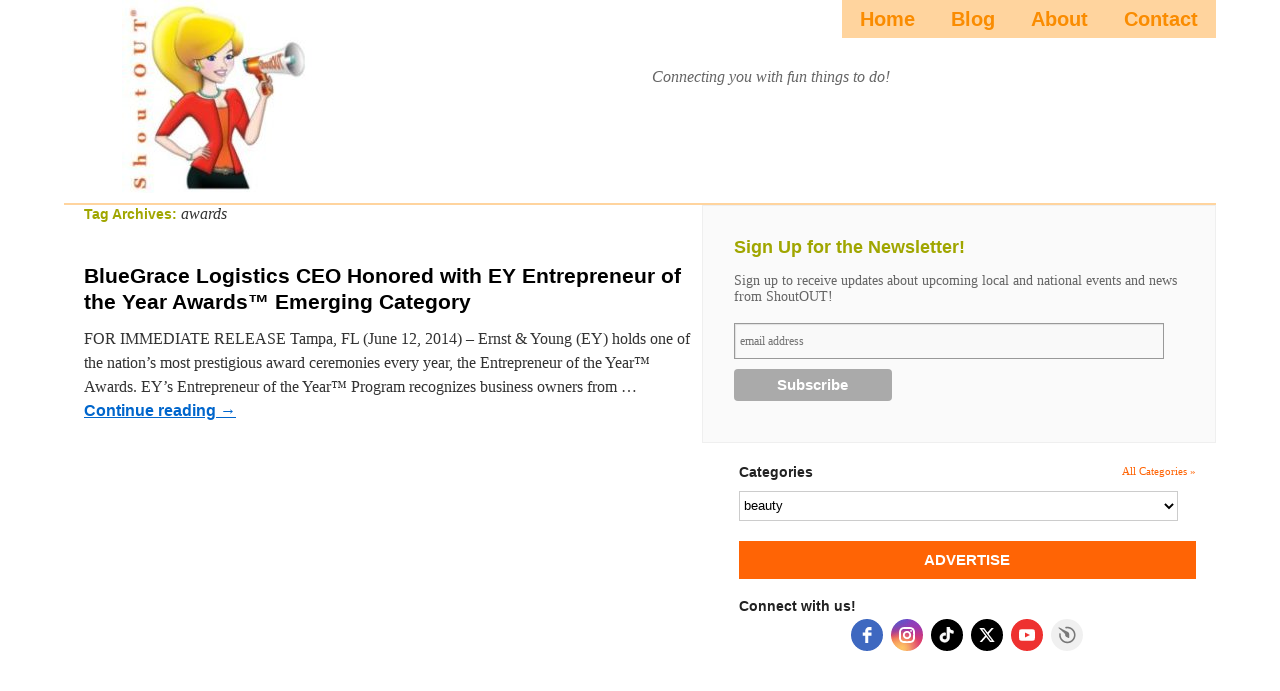

--- FILE ---
content_type: text/html; charset=UTF-8
request_url: https://shoutoutinc.com/tag/awards/
body_size: 5838
content:
<!DOCTYPE html>
<html lang="en-US">
<head>
<html>
	<head>
		<meta name="p:domain_verify" content="111c000b277de11764ef00810b56e38a"/>
                <meta name="msvalidate.01" content="7430D61521C3C79101CB93F73FD0A157" />
		<title>Blog Page | ShoutOUTista | Connecting you with fun things to do by exploring, discovering, and sharing with a community of fun-seekers.</title>
	</head>
	<body>
<script async src="//pagead2.googlesyndication.com/pagead/js/adsbygoogle.js"></script>
<script>
     (adsbygoogle = window.adsbygoogle || []).push({
          google_ad_client: "ca-pub-9108535426001954",
          enable_page_level_ads: true
     });
</script>
	</body>
</html>
<meta charset="UTF-8">
<title>Blog Page | ShoutOUT </title>
<head>
    <meta name="description" content="
    ShoutOUT® - Connecting you with fun things to do by exploring, discovering, and sharing with a community of fun-seekers.
    " />
  </head> 
<link rel="profile" href="http://gmpg.org/xfn/11" />
<link rel="stylesheet" type="text/css" media="all" href="/wp-content/themes/shout-out/style_updated.css" />
<!--<link rel="stylesheet" type="text/css" media="all" href="https://shoutoutinc.com/wp-content/themes/shout-out/style.css" />-->
<link rel="pingback" href="https://shoutoutinc.com/xmlrpc.php" />
<link rel="shortcut icon" type="image/x-icon" href="/favicon.ico">
<script src="http://code.jquery.com/jquery-latest.js" type="text/javascript"></script>
<script src="/wp-content/themes/shout-out/js/jquery.bxSlider.min.js" type="text/javascript"></script>
<script type="text/javascript">
  $(document).ready(function(){
    $('#featured-business').bxSlider({
	    auto: true,
		pause: 9000
	  });
  });
</script>


            <script data-no-defer="1" data-ezscrex="false" data-cfasync="false" data-pagespeed-no-defer data-cookieconsent="ignore">
                var ctPublicFunctions = {"_ajax_nonce":"3d9b981ad4","_rest_nonce":"d2924bb369","_ajax_url":"\/wp-admin\/admin-ajax.php","_rest_url":"https:\/\/shoutoutinc.com\/wp-json\/","data__cookies_type":"native","data__ajax_type":"rest","text__wait_for_decoding":"Decoding the contact data, let us a few seconds to finish. Anti-Spam by CleanTalk","cookiePrefix":"","wprocket_detected":false}
            </script>
        
            <script data-no-defer="1" data-ezscrex="false" data-cfasync="false" data-pagespeed-no-defer data-cookieconsent="ignore">
                var ctPublic = {"_ajax_nonce":"3d9b981ad4","settings__forms__check_internal":0,"settings__forms__check_external":0,"settings__forms__search_test":1,"settings__data__bot_detector_enabled":0,"blog_home":"https:\/\/shoutoutinc.com\/","pixel__setting":"0","pixel__enabled":false,"pixel__url":null,"data__email_check_before_post":1,"data__cookies_type":"native","data__key_is_ok":true,"data__visible_fields_required":true,"data__to_local_storage":[],"wl_brandname":"Anti-Spam by CleanTalk","wl_brandname_short":"CleanTalk","ct_checkjs_key":1206023990,"emailEncoderPassKey":"5ea162cd2cbd034e6249ad0648526d78","bot_detector_forms_excluded":"W10=","advancedCacheExists":false,"varnishCacheExists":false}
            </script>
        <link rel='dns-prefetch' href='//s.w.org' />
<link rel="alternate" type="application/rss+xml" title="ShoutOUTista &raquo; Feed" href="https://shoutoutinc.com/feed/" />
<link rel="alternate" type="application/rss+xml" title="ShoutOUTista &raquo; Comments Feed" href="https://shoutoutinc.com/comments/feed/" />
<link rel="alternate" type="application/rss+xml" title="ShoutOUTista &raquo; awards Tag Feed" href="https://shoutoutinc.com/tag/awards/feed/" />
		<script type="text/javascript">
			window._wpemojiSettings = {"baseUrl":"https:\/\/s.w.org\/images\/core\/emoji\/11.2.0\/72x72\/","ext":".png","svgUrl":"https:\/\/s.w.org\/images\/core\/emoji\/11.2.0\/svg\/","svgExt":".svg","source":{"concatemoji":"https:\/\/shoutoutinc.com\/wp-includes\/js\/wp-emoji-release.min.js?ver=5.1.19"}};
			!function(e,a,t){var n,r,o,i=a.createElement("canvas"),p=i.getContext&&i.getContext("2d");function s(e,t){var a=String.fromCharCode;p.clearRect(0,0,i.width,i.height),p.fillText(a.apply(this,e),0,0);e=i.toDataURL();return p.clearRect(0,0,i.width,i.height),p.fillText(a.apply(this,t),0,0),e===i.toDataURL()}function c(e){var t=a.createElement("script");t.src=e,t.defer=t.type="text/javascript",a.getElementsByTagName("head")[0].appendChild(t)}for(o=Array("flag","emoji"),t.supports={everything:!0,everythingExceptFlag:!0},r=0;r<o.length;r++)t.supports[o[r]]=function(e){if(!p||!p.fillText)return!1;switch(p.textBaseline="top",p.font="600 32px Arial",e){case"flag":return s([55356,56826,55356,56819],[55356,56826,8203,55356,56819])?!1:!s([55356,57332,56128,56423,56128,56418,56128,56421,56128,56430,56128,56423,56128,56447],[55356,57332,8203,56128,56423,8203,56128,56418,8203,56128,56421,8203,56128,56430,8203,56128,56423,8203,56128,56447]);case"emoji":return!s([55358,56760,9792,65039],[55358,56760,8203,9792,65039])}return!1}(o[r]),t.supports.everything=t.supports.everything&&t.supports[o[r]],"flag"!==o[r]&&(t.supports.everythingExceptFlag=t.supports.everythingExceptFlag&&t.supports[o[r]]);t.supports.everythingExceptFlag=t.supports.everythingExceptFlag&&!t.supports.flag,t.DOMReady=!1,t.readyCallback=function(){t.DOMReady=!0},t.supports.everything||(n=function(){t.readyCallback()},a.addEventListener?(a.addEventListener("DOMContentLoaded",n,!1),e.addEventListener("load",n,!1)):(e.attachEvent("onload",n),a.attachEvent("onreadystatechange",function(){"complete"===a.readyState&&t.readyCallback()})),(n=t.source||{}).concatemoji?c(n.concatemoji):n.wpemoji&&n.twemoji&&(c(n.twemoji),c(n.wpemoji)))}(window,document,window._wpemojiSettings);
		</script>
		<style type="text/css">
img.wp-smiley,
img.emoji {
	display: inline !important;
	border: none !important;
	box-shadow: none !important;
	height: 1em !important;
	width: 1em !important;
	margin: 0 .07em !important;
	vertical-align: -0.1em !important;
	background: none !important;
	padding: 0 !important;
}
</style>
	<link rel='stylesheet' id='wp-block-library-css'  href='https://shoutoutinc.com/wp-includes/css/dist/block-library/style.min.css?ver=5.1.19' type='text/css' media='all' />
<link rel='stylesheet' id='wp-components-css'  href='https://shoutoutinc.com/wp-includes/css/dist/components/style.min.css?ver=5.1.19' type='text/css' media='all' />
<link rel='stylesheet' id='wp-editor-font-css'  href='https://fonts.googleapis.com/css?family=Noto+Serif%3A400%2C400i%2C700%2C700i&#038;ver=5.1.19' type='text/css' media='all' />
<link rel='stylesheet' id='wp-nux-css'  href='https://shoutoutinc.com/wp-includes/css/dist/nux/style.min.css?ver=5.1.19' type='text/css' media='all' />
<link rel='stylesheet' id='wp-editor-css'  href='https://shoutoutinc.com/wp-includes/css/dist/editor/style.min.css?ver=5.1.19' type='text/css' media='all' />
<link rel='stylesheet' id='sld_block-cgb-style-css-css'  href='https://shoutoutinc.com/wp-content/plugins/simple-link-directory/gutenberg/sld-block/dist/blocks.style.build.css?ver=5.1.19' type='text/css' media='all' />
<link rel='stylesheet' id='ct_public_css-css'  href='https://shoutoutinc.com/wp-content/plugins/cleantalk-spam-protect/css/cleantalk-public.min.css?ver=6.38' type='text/css' media='all' />
<link rel='stylesheet' id='contact-form-7-css'  href='https://shoutoutinc.com/wp-content/plugins/contact-form-7/includes/css/styles.css?ver=5.1.4' type='text/css' media='all' />
<script type='text/javascript' src='https://shoutoutinc.com/wp-includes/js/jquery/jquery.js?ver=1.12.4'></script>
<script type='text/javascript' src='https://shoutoutinc.com/wp-includes/js/jquery/jquery-migrate.min.js?ver=1.4.1'></script>
<script type='text/javascript' data-pagespeed-no-defer src='https://shoutoutinc.com/wp-content/plugins/cleantalk-spam-protect/js/apbct-public-bundle.min.js?ver=6.38'></script>
<link rel='https://api.w.org/' href='https://shoutoutinc.com/wp-json/' />
<link rel="EditURI" type="application/rsd+xml" title="RSD" href="https://shoutoutinc.com/xmlrpc.php?rsd" />
<link rel="wlwmanifest" type="application/wlwmanifest+xml" href="https://shoutoutinc.com/wp-includes/wlwmanifest.xml" /> 
<meta name="generator" content="WordPress 5.1.19" />
<script type="text/javascript">
           var ajaxurl = "https://shoutoutinc.com/wp-admin/admin-ajax.php";
         </script><style type="text/css">
ul.scfw_16px li, ul.scfw_24px li, ul.scfw_32px li, ul.scfw_16px li a, ul.scfw_24px li a, ul.scfw_32px li a {
	display:inline !important;
	float:none !important;
	border:0 !important;
	background:transparent none !important;
	margin:0 !important;
	padding:0 !important;
}
ul.scfw_16px li {
	margin:0 2px 0 0 !important;
}
ul.scfw_24px li {
	margin:0 3px 0 0 !important;
}
ul.scfw_32px li {
	margin:0 5px 0 0 !important;
}
ul.scfw_text_img li:before, ul.scfw_16px li:before, ul.scfw_24px li:before, ul.scfw_32px li:before {
	content:none !important;
}
.scfw img {
	float:none !important;
}
</style>	
	</head>

<body class="archive tag tag-awards tag-4165">
<div id="wrapper" class="hfeed">
	<div id="header">
		<div id="masthead">
			<div id="branding" role="banner">
								<div id="site-title">
					<span>
						<a href="https://shoutoutinc.com/" title="ShoutOUTista" rel="home">ShoutOUTista</a>
					</span>
				</div>

			</div><!-- #branding -->

			<div id="access" role="navigation">
			  				<div class="skip-link screen-reader-text"><a href="#content" title="Skip to content">Skip to content</a></div>
								<div class="menu-header"><ul id="menu-main" class="menu"><li id="menu-item-1846884" class="menu-item menu-item-type-post_type menu-item-object-page menu-item-home menu-item-1846884"><a href="https://shoutoutinc.com/">Home</a></li>
<li id="menu-item-1846885" class="menu-item menu-item-type-post_type menu-item-object-page menu-item-has-children menu-item-1846885"><a href="https://shoutoutinc.com/home-page/blog/">Blog</a>
<ul class="sub-menu">
	<li id="menu-item-1846889" class="menu-item menu-item-type-taxonomy menu-item-object-category menu-item-1846889"><a href="https://shoutoutinc.com/category/blog-3/to-do/">Stays</a></li>
	<li id="menu-item-1846890" class="menu-item menu-item-type-taxonomy menu-item-object-category menu-item-1846890"><a href="https://shoutoutinc.com/category/blog-3/to-eat/">Eats</a></li>
	<li id="menu-item-1846891" class="menu-item menu-item-type-taxonomy menu-item-object-category menu-item-1846891"><a href="https://shoutoutinc.com/category/blog-3/to-experience/">Experiences</a></li>
</ul>
</li>
<li id="menu-item-1846881" class="menu-item menu-item-type-post_type menu-item-object-page menu-item-1846881"><a href="https://shoutoutinc.com/about-us/">About</a></li>
<li id="menu-item-1846882" class="menu-item menu-item-type-post_type menu-item-object-page menu-item-1846882"><a href="https://shoutoutinc.com/contact/">Contact</a></li>
</ul></div>			</div><!-- #access -->
			<div id="site-description">Connecting you with fun things to do!</div>
		</div><!-- #masthead -->
	</div><!-- #header -->

	<div id="main">
		<div id="container">
			<div id="content" role="main">

				<h1 class="page-title">Tag Archives: <span>awards</span></h1>






			<div id="post-28775" class="post-28775 post type-post status-publish format-standard hentry category-blog-3 tag-awards tag-bluegrace-logistics tag-bobby-harris tag-emerging-category tag-entrepreneur-of-the-year-awards tag-tampa-3 tag-won">
			<div class="">
							<h2 class="entry-title"><a href="https://shoutoutinc.com/bluegrace-logistics-ceo-honored-with-ey-entrepreneur-of-the-year-awards-emerging-category/" title="Permalink to BlueGrace Logistics CEO Honored with EY Entrepreneur of the Year Awards™ Emerging Category" rel="bookmark">BlueGrace Logistics CEO Honored with EY Entrepreneur of the Year Awards™ Emerging Category</a></h2>

			<div class="entry-meta">
				<span class="meta-prep meta-prep-author">Posted on</span> <a href="https://shoutoutinc.com/bluegrace-logistics-ceo-honored-with-ey-entrepreneur-of-the-year-awards-emerging-category/" title="10:28 pm" rel="bookmark"><span class="entry-date">June 17, 2014</span></a> <span class="meta-sep">by</span> <span class="author vcard"><a class="url fn n" href="https://shoutoutinc.com/author/shoutout/" title="View all posts by ShoutOUT">ShoutOUT</a></span>			</div><!-- .entry-meta -->

				<a class="show_desc hidden" href="#">Show Details</a>
			<div class="entry-content">
								
				<p>FOR IMMEDIATE RELEASE Tampa, FL (June 12, 2014) &#8211; Ernst &amp; Young (EY) holds one of the nation’s most prestigious award ceremonies every year, the Entrepreneur of the Year™ Awards. EY’s Entrepreneur of the Year™ Program recognizes business owners from &hellip; <a href="https://shoutoutinc.com/bluegrace-logistics-ceo-honored-with-ey-entrepreneur-of-the-year-awards-emerging-category/">Continue reading <span class="meta-nav">&rarr;</span></a></p>
			</div><!-- .entry-content -->
	
			<div class="entry-utility">
									<span class="cat-links">
						<span class="entry-utility-prep entry-utility-prep-cat-links">Posted in</span> <a href="https://shoutoutinc.com/category/blog-3/" rel="category tag">Blog</a>					</span>
					<span class="meta-sep">|</span>
													<span class="tag-links">
						<span class="entry-utility-prep entry-utility-prep-tag-links">Tagged</span> <a href="https://shoutoutinc.com/tag/awards/" rel="tag">awards</a>, <a href="https://shoutoutinc.com/tag/bluegrace-logistics/" rel="tag">BlueGrace Logistics</a>, <a href="https://shoutoutinc.com/tag/bobby-harris/" rel="tag">Bobby Harris</a>, <a href="https://shoutoutinc.com/tag/emerging-category/" rel="tag">Emerging Category</a>, <a href="https://shoutoutinc.com/tag/entrepreneur-of-the-year-awards/" rel="tag">Entrepreneur of the Year™ Awards</a>, <a href="https://shoutoutinc.com/tag/tampa-3/" rel="tag">tampa</a>, <a href="https://shoutoutinc.com/tag/won/" rel="tag">won</a>					</span>
					<span class="meta-sep">|</span>
								<span class="comments-link"><a href="https://shoutoutinc.com/bluegrace-logistics-ceo-honored-with-ey-entrepreneur-of-the-year-awards-emerging-category/#respond">Leave a comment</a></span>
							</div><!-- .entry-utility -->
			</div><!-- alt-divs -->
		</div><!-- #post-## -->

		
	

			</div><!-- #content -->
		</div><!-- #container -->



<div class="right-column">

				
		<!-- Begin MailChimp Signup Form -->
		
		<div id="mc_embed_signup" class="sub-page">
		<form action="http://companies.us2.list-manage.com/subscribe/post?u=2e73d9235b44429c9685caa35&amp;id=cc5a5968aa" method="post" id="mc-embedded-subscribe-form" name="mc-embedded-subscribe-form" class="validate" target="_blank">
			<label for="mce-EMAIL">Sign Up for the Newsletter!</label>
			<p>Sign up to receive updates about upcoming local and national events and news from ShoutOUT!</p>
			<input type="email" value="" name="EMAIL" class="email" id="mce-EMAIL" placeholder="email address" required>
			<div class="clear"><input type="submit" value="Subscribe" name="subscribe" id="mc-embedded-subscribe" class="button"></div>
		</form>
		</div>

		<!--End mc_embed_signup-->
		
		

		<div id="primary" class="widget-area" role="complementary">
			<ul class="xoxo">

					
				
				<li id="categories-2" class="widget-container widget_categories">
				
					<h3 class="widget-title">Categories <a class="back" href="/directory">All Categories &raquo;</a></h3>
					
					<select  name='cat' id='cat' class='postform' >
	<option class="level-0" value="45">beauty</option>
	<option class="level-0" value="2722">Blog</option>
	<option class="level-0" value="3">Businesses</option>
	<option class="level-0" value="2136">Childrens</option>
	<option class="level-0" value="1830">Entertainment</option>
	<option class="level-0" value="28">Events</option>
	<option class="level-0" value="168">Fashion</option>
	<option class="level-0" value="1508">Featured</option>
	<option class="level-0" value="560">Fitness</option>
	<option class="level-0" value="1788">Food</option>
	<option class="level-0" value="3259">Food</option>
	<option class="level-0" value="2297">Gifts</option>
	<option class="level-0" value="3430">Giveaways</option>
	<option class="level-0" value="1948">Health</option>
	<option class="level-0" value="2137">Maternity</option>
	<option class="level-0" value="3972">Parks</option>
	<option class="level-0" value="2300">Salon</option>
	<option class="level-0" value="1490">Services</option>
	<option class="level-0" value="3266">Things to Do</option>
	<option class="level-0" value="3278">Tips &amp; Resources</option>
	<option class="level-0" value="3963">To Do</option>
	<option class="level-0" value="3966">To Eat</option>
	<option class="level-0" value="3965">To Experience</option>
	<option class="level-0" value="3957">To Try</option>
	<option class="level-0" value="1280">Travel</option>
</select>

					<script type="text/javascript"><!--
					    var dropdown = document.getElementById("cat");
					    function onCatChange() {
							if ( dropdown.options[dropdown.selectedIndex].value > 0 ) {
								location.href = "http://shoutoutinc.com/?cat="+dropdown.options[dropdown.selectedIndex].value;
							}
					    }
					    dropdown.onchange = onCatChange;
					--></script>
					
				</li>

				<li id="custom_html-2" class="widget_text widget-container widget_custom_html"><div class="textwidget custom-html-widget"><a href="http://www.123contactform.com/form-1468744/Featured" class="cta">ADVERTISE</a></div></li><li id="custom_html-7" class="widget_text widget-container widget_custom_html"><h3 class="widget-title">Connect with us!</h3><div class="textwidget custom-html-widget"><script src="https://static.elfsight.com/platform/platform.js" data-use-service-core defer></script>
<div class="elfsight-app-c4b0774c-75ba-4180-a20a-2f274304a9a5" data-elfsight-app-lazy></div></div></li>						
			</ul>
		</div><!-- #primary .widget-area -->





</div><!-- close .right-column -->
	</div><!-- #main -->
</div><!-- #wrapper -->

<div id="footer-wrapper">
	
	<div id="footer" role="contentinfo">
		<div id="colophon">



			<div id="footer-widget-area" role="complementary">

				<div id="first" class="widget-area">
					<ul class="xoxo">
						<li id="text-6" class="widget-container widget_text">			<div class="textwidget"><script type="text/javascript">

  var _gaq = _gaq || [];
  _gaq.push(['_setAccount', 'UA-31646757-1']);
  _gaq.push(['_trackPageview']);

  (function() {
    var ga = document.createElement('script'); ga.type = 'text/javascript'; ga.async = true;
    ga.src = ('https:' == document.location.protocol ? 'https://ssl' : 'http://www') + '.google-analytics.com/ga.js';
    var s = document.getElementsByTagName('script')[0]; s.parentNode.insertBefore(ga, s);
  })();

</script></div>
		</li>					</ul>
				</div><!-- #first .widget-area -->




			</div><!-- #footer-widget-area -->

			<div id="site-info">
				
				<h4>Connect with us! <a href="https://www.facebook.com/ShoutOUTs" class="facebook" target="_blank">Facebook</a> <a href="http://twitter.com/shoutoutista" class="twitter" target="_blank">Twitter</a></h4>
				
			</div><!-- #site-info -->

			<div id="site-generator">
				
				<div class="menu-footer-container"><ul id="menu-footer" class="menu"><li id="menu-item-1846899" class="menu-item menu-item-type-post_type menu-item-object-page menu-item-home menu-item-1846899"><a href="https://shoutoutinc.com/">Home</a></li>
<li id="menu-item-1846887" class="menu-item menu-item-type-post_type menu-item-object-page menu-item-1846887"><a href="https://shoutoutinc.com/about-us/">About</a></li>
<li id="menu-item-1846888" class="menu-item menu-item-type-post_type menu-item-object-page menu-item-1846888"><a href="https://shoutoutinc.com/contact/">Contact</a></li>
</ul></div>				<p class="developer-signature">Developed by <a href="http://www.limelightconsultants.com" rel="nofollow" target="_blank">Limelight Consultants</a></p>
				
			</div><!-- #site-generator -->

		</div><!-- #colophon -->
	</div><!-- #footer -->

</div><!-- #footer-wrapper -->

<script>				
                    document.addEventListener('DOMContentLoaded', function () {
                        setTimeout(function(){
                            if( document.querySelectorAll('[name^=ct_checkjs]').length > 0 ) {
                                apbct_public_sendREST(
                                    'js_keys__get',
                                    { callback: apbct_js_keys__set_input_value }
                                )
                            }
                        },0)					    
                    })				
                </script><script type='text/javascript'>
/* <![CDATA[ */
var wpcf7 = {"apiSettings":{"root":"https:\/\/shoutoutinc.com\/wp-json\/contact-form-7\/v1","namespace":"contact-form-7\/v1"}};
/* ]]> */
</script>
<script type='text/javascript' src='https://shoutoutinc.com/wp-content/plugins/contact-form-7/includes/js/scripts.js?ver=5.1.4'></script>
<script type='text/javascript' src='https://shoutoutinc.com/wp-includes/js/wp-embed.min.js?ver=5.1.19'></script>

<script>

	(function(){
		
		$('.directory .entry-content').addClass('hidden');
		$('.directory .show_desc').removeClass('hidden');
		
		$('.directory .show_desc').on('click', function(){
			
			$this = $(this);
			
			if (!$this.hasClass('active')) {
				
				$this.next('.entry-content').removeClass('hidden');
				$this.addClass('active').text("Hide Details");
				return false;
				
			} else {
				
				$this.next('.entry-content').addClass('hidden');
				$this.removeClass('active').text("Show Details");
				return false;
				
			}
			
				
			
		});
		
	})();

</script>

<!--<script>

    $(function () {

		var selectBox = $('#categories-2');

        $(window).scroll(function () {
            if ($(this).scrollTop() > 600) {
        		$(selectBox).hide().addClass('fixed').slideDown(300);
            } else {
                $(selectBox).slideUp(75).removeClass('fixed');
            }
        });

    });

</script>-->

</body>
</html>


--- FILE ---
content_type: text/html; charset=utf-8
request_url: https://www.google.com/recaptcha/api2/aframe
body_size: 266
content:
<!DOCTYPE HTML><html><head><meta http-equiv="content-type" content="text/html; charset=UTF-8"></head><body><script nonce="W6oeI3EIl7-GbnPVsrwdHg">/** Anti-fraud and anti-abuse applications only. See google.com/recaptcha */ try{var clients={'sodar':'https://pagead2.googlesyndication.com/pagead/sodar?'};window.addEventListener("message",function(a){try{if(a.source===window.parent){var b=JSON.parse(a.data);var c=clients[b['id']];if(c){var d=document.createElement('img');d.src=c+b['params']+'&rc='+(localStorage.getItem("rc::a")?sessionStorage.getItem("rc::b"):"");window.document.body.appendChild(d);sessionStorage.setItem("rc::e",parseInt(sessionStorage.getItem("rc::e")||0)+1);localStorage.setItem("rc::h",'1763341843279');}}}catch(b){}});window.parent.postMessage("_grecaptcha_ready", "*");}catch(b){}</script></body></html>

--- FILE ---
content_type: text/css
request_url: https://shoutoutinc.com/wp-content/themes/shout-out/style_updated.css
body_size: 3075
content:
/*
Theme Name: ShoutOUT® Enterprises, Inc Site Theme
Description: Custom Design based on the TwentyTen theme 
Author: Limelight Consultants
Template: twentyten
*/

@import url("../twentyten/style.css");

body { background: #fff; }


/*============================
	=Header
============================*/

#header {
	padding: 0 0 10px 0;
	margin-bottom: 0;
	border-bottom: 2px solid #ffd49e;
}


#site-title {
	width: 225px;
	margin: 0px;
}

#site-title a {
	text-indent: -99999px;
	display: block;
	width: 225px;
	height: 193px;
	background: url(http://shoutoutinc.com/wp-content/uploads/2018/07/ShoutOUT-registered-e1572800509887.jpg) 0 0 no-repeat;
}

#site-title a:active {
	outline: none;
}

#site-description {
	width: 49%; /* 460/940 */
	font-size: 135%;
	line-height: 150%;
}


#access {
	float: right;
	width: 65%; /* was 59.5% for 560/940 */
	background: transparent;
}

.left img { float: left; margin: 0 20px 10px 0; }

.right img { float: right; margin: 0 0 10px 20px; }

.hidden { display: none; }

/*============================
	=Wrappers
============================*/

div.menu, #colophon, #branding, #main, #wrapper { min-width: 980px; width: 90%; }

#main { width: auto; }

#wrapper {
	padding: 0 10px;
	margin-top: 0;
	min-width: 980px;
	width: 90%;
}

#main {
	padding-top: 0;
}

.home #main {
	padding-top: 20px;
}

/*============================
	=Featured Slider
============================*/

#featured-wrapper {
	padding: 0 60px 10px 60px;
	background: url(images/featured-business-bg.jpg) right bottom no-repeat;
}

#featured-business p {
	font-style: normal;	
	font-family: 'Helvetica Neue', Helvetica, Arial, sans-serif;
	font-size: 16px;
	line-height: 155%;
}

#featured-business p.business-name {
	font-size: 25px;
	font-weight: bold;
	color: #ff6405;
	margin-bottom: 20px;
}

#featured-business img.wp-post-image {
	float: left;
	margin-right: 20px;
	padding: 10px;
}

.entry-summary img {
	margin: 10px 0;
}

.bx-prev, .bx-next {
	text-indent: -9999px;
	display: block;
	width: 35px;
	height: 35px;
	outline: none;
}

.bx-prev:active, .bx-next:active {
	outline: none;
}

.bx-prev {
	position: absolute;
	top: 90px;
	left: -50px;
	background: url(/wp-content/themes/shout-out/images/slider-previous.jpg) 0 0 no-repeat;
}

.bx-next {
	position: absolute;
	top: 90px;
	right: -50px;
	background: url(/wp-content/themes/shout-out/images/slider-next.jpg) 0 0 no-repeat;
}

/*============================
	=Search Bar
============================*/

#search-bar {
	padding: 15px;
	border: 2px solid #b84d04;
	background: #ff6405;
	margin-bottom: 35px;
	border-bottom-left-radius: 20px;
	border-bottom-right-radius: 20px;
	-moz-border-radius-bottomleft: 20px;
	-moz-border-radius-bottomright: 20px;
	-webkit-border-radius-bottomleft: 20px;
	-webkit-border-radius-bottomright: 20px;
}

#search-bar #searchform {
	width: 500px;
	float: left;
}

#search-bar input#s {
	width: 400px;
	margin-right: 20px;
	padding: 4px;
	font-size: 20px;
}

.search-callout {
	float: right;
	font-size: 20px;
	color: #facb74;
	margin: 10px 20px 0 0;
}

/*============================
	=Home Page Latest Blog
============================*/

.home #content .recent-blog-post {
	border: 1px solid #efefef;
	font-size: 0.9em;
	padding: 6% 6% 0 6%;
	margin-bottom: 40px;
}

.home #content .recent-blog-post .recent-title {
	background: #fafafa;
	border-bottom: 1px solid #efefef;
	color: #FF6405;
	margin: -6.75% -6.75% 20px -6.75%;
	padding: 3% 6.75%
}

.home #content .recent-blog-post .entry-title { font-size: 18px; margin-bottom: 4px; }


/*============================
	=Blog Page
============================*/

#content.blog .post { border-top: 2px dashed #efefef; margin-bottom: 30px; padding-top: 30px; }
	#content.blog h1 + .post { border: none; padding: 0; }

/*============================
	=Content Area
============================*/

#content {
	margin: 0 44.6% 0 20px; /* 420/940 and 20/940 */
}

#content.events {
	margin: 0 20px;
}

#content tr td {
	padding: 6px;
}

#container {
	margin: 0 -44.6% 0 0;  /* 420/940 */
}

#primary, #secondary {
	float: right;
}

#primary {
	width: 89%; /* 240/420 */
	margin: 0 20px 0 30px;
}

#secondary {
	width: auto; /* 130/420 */
}

.right-column {
	float: right;
	width: 44.6%; /* 420/940 */
}

.mini-container {
	clear: both;
	margin-left: 30px;
}

a.cta {
	display: block;
	padding: 10px 0;
	background: #FF6405;
	color: #fff;
	text-align: center;
	text-decoration: none;
	font-size: 125%;
}

a.cta:hover {
	background: #FFD49E;
	color: #FF6405;
	text-decoration: none;
}

.entry-utility, #nav-below, .nav-previous, .entry-meta, #nav-above, .paged #nav-above, .single #nav-above {
	display: none;
}

#main .widget-area ul {
	padding: 0;
}

#respond textarea { width: 97%; }


/*============================
	=Calendar
============================*/

.fc-state-default, .fc-state-default .fc-button-inner {
	background: #FFD49E !important;
	color: #FA8C01 !important;
	border: none !important;
}

.fc-state-default .fc-button-effect span {
	background: #FFD49E !important;
}


.fc-state-active, .fc-state-active .fc-button-inner {
	background: #FF6405 !important;
	color: #fff !important;
	border: none !important;
}

#aec-filter a.all:hover, #aec-filter li.active a {
	border: none !important;
	box-shadow: none !important;
	-moz-box-shadow: none !important;
	-webkit-box-shadow: none !important;
}

.round5 {
	border-radius: 0 !important;
	-moz-border-radius: 0 !important;
	-webkit-border-radius: 0 !important;
}



/*============================
	=MailChimp
============================*/

#mc_embed_signup{
	background: #fafafa; border: 1px solid #efefef; clear: left; font: 14px Helvetica,Arial,sans-serif; padding: 6%;
}

#mc_embed_signup.sub-page {
	float: right;
	clear: both;
	margin-bottom: 20px;
}

#mc_embed_signup form {display:block; position:relative; text-align:left;}
#mc_embed_signup h2 {font-weight:bold; padding:0; margin:15px 0; font-size:1.4em;}
#mc_embed_signup input {border:1px solid #999; -webkit-appearance:none;}
#mc_embed_signup input[type=checkbox]{-webkit-appearance:checkbox;}
#mc_embed_signup input[type=radio]{-webkit-appearance:radio;}
#mc_embed_signup input:focus {border-color:#333;}
#mc_embed_signup .button {clear:both; background-color: #aaa; border: 0 none; border-radius:4px; color: #FFFFFF; cursor: pointer; display: inline-block; font-size:15px; font-weight: bold; height: 32px; line-height: 32px !important; margin: 0 5px 10px 0; padding:0; text-align: center; text-decoration: none; vertical-align: top; white-space: nowrap; width: auto;}
#mc_embed_signup .button:hover {background-color:#FF6405;}
#mc_embed_signup .small-meta {font-size: 11px;}
#mc_embed_signup .nowrap {white-space:nowrap;}     
#mc_embed_signup .clear {clear:none; display:inline;}

#mc_embed_signup label {display:block; font-size:1.25em; padding-bottom:15px; font-weight:bold;color: #A0A600;}
#mc_embed_signup input.email {display:block; padding:8px 0; margin:0 4% 10px 0; text-indent:5px; width:58%; min-width:95%;}
#mc_embed_signup input.button {display:block; width:35%; margin:0 0 10px 0; min-width:90px;}

#mc_embed_signup div#mce-responses {float:left; top:-1.4em; padding:0em .5em 0em .5em; overflow:hidden; width:90%;margin: 0 5%; clear: both;}
#mc_embed_signup div.response {margin:1em 0; padding:1em .5em .5em 0; font-weight:bold; float:left; top:-1.5em; z-index:1; width:80%;}
#mc_embed_signup #mce-error-response {display:none;}
#mc_embed_signup #mce-success-response {color:#529214; display:none;}
#mc_embed_signup label.error {display:block; float:none; width:auto; margin-left:1.05em; text-align:left; padding:.5em 0;}


/*============================
	=Footer
============================*/

#footer {
	margin: 50px 0 0 0;
	background: #ff6405;
	color: #ffba63;
}

#colophon {
	border: none;
}

#site-info {
	width: 46.8%; /* 440/940 */
	font-family: Georgia, 'Times', Times New Roman, serif;
}

#site-info h4 {
	font-size: 30px;
	line-height: 125%;
}

#site-info .facebook, #site-info .twitter, #site-info .youtube {
	text-indent: -9999px;
	display: inline-block;
	width: 40px;
	height: 40px;
	margin-left: 10px;
}

#site-info .facebook:hover, #site-info .twitter:hover, #site-info .youtube:hover {
	background-position: 0 -40px;
}

#site-info .facebook {
	background: url(images/facebook.png) 0 0 no-repeat;
}


#site-info .twitter {
	background: url(images/twitter.png) 0 0 no-repeat;
}

#site-info .youtube {
	background: url(images/youtube.png) 0 0 no-repeat;
}

#site-generator {
	width: 46.8%; /* 440/940 */
	font-family: 'Helvetica Neue', Helvetica, Arial, sans-serif;
	font-style: normal;
}

#site-generator .menu {
	margin: 0;
}

#site-generator .menu ul {
	float: right;
}

#site-generator a {
	background: none;
	padding: 0;
}

#site-generator .menu ul li a {
	background: none;
	display: inline;
	margin-left: 10px;
}

p.developer-signature {
	clear:both;
	font-family: 'Helvetica Neue', Helvetica, Arial, sans-serif;
	color: #fff;
	font-weight: bold;
	text-align: right;
	font-style: normal;
	margin: 0;
}

#colophon .menu {
	list-style: none;
	text-align: right;
}

#colophon .menu li {
	display: inline;
	margin-left: 15px;
}

/*============================
	=Links
============================*/

a {
	font-family: 'Helvetica Neue', Helvetica, Arial, sans-serif;
	font-weight: bold;
}

#footer a {
	color: #fff;
}


/*============================
	=Navigation
============================*/

#access .menu-header, #access div.menu {
	font-size: 20px;
	float: right;
	margin-left: 0;
	width: auto;
}

#access .menu-header {
	/*width: 560px;*/
}

#access a {
	background: #ffd49e;
	border-bottom: 12px solid #fff;
	color: #fa8c01;
	padding: 0 18px;
}

#access ul li.current_page_item > a,
#access ul li.current-menu-ancestor > a,
#access ul li.current-menu-item > a,
#access ul li.current-menu-parent > a,
#access li:hover > a {
	padding-bottom: 7px;
	border-bottom: 5px solid #ffd49e;
	background: #ff6405;
}


/*============================
	=Typography
============================*/

.home .page h2.entry-title { display: none; }

#content h1,
#content h2,
#content h3,
#content h4,
#content h5,
#content h6,
#content .entry-title {
	color: #a0a600;
	font-family: 'Helvetica Neue', Helvetica, Arial, sans-serif;
	font-weight: bold;
	line-height: 125%;
}

#content h1 {
	margin-bottom: 40px;
}

p {
	font-family: Georgia, 'Times', Times New Roman, serif;
}


/*============================
	=Forms
============================*/

#content input[type="text"], #content input[type="email"], textarea {
	display: block;
	padding: 8px;
	margin: 8px 0 0 0;
	width: 95%;
}

#content input[type="submit"] {
	border: none;
	background: #FF6405;
	display: block;
	min-width: 90px;
	width: 35%;
	font-weight: bold;
	color: #fff;
}

#content input[type="submit"]:hover {
	cursor: pointer;
	background: #F35C00;
}

/* Checkboxes */

.wpcf7-checkbox, .wpcf7-list-item {
	display: block;
}

.wpcf7-list-item-label {
	font-size: 115%;
}


/*============================
	=Directory
============================*/

.directory .heading {
	border-bottom: 1px solid #ccc;
	margin-bottom: 20px;
	margin-top: 40px;
	overflow: hidden;
	padding-bottom: 0.5em;
}

.directory #content .heading h2 {
	color: #333;
	float: left;
	font-weight: normal;
	margin-bottom: 0;
}

.directory #content .heading a { color: #FF6405; text-decoration: none; }

#categories-2 a.back,
.directory #content .heading a.top,
.directory #content h1 a.back {
	color: #FF6405;
    float: right;
    font: normal 0.8em/1.5em Georgia, serif;
}

.directory #content h1 {
	color: #333;
	border-bottom: 1px solid #ccc;
	font-weight: normal;
	margin-bottom: 20px;
	padding-bottom: 0.5em;
}

.directory #content .post { margin-bottom: 0; }

.directory #content .post > div {
	border-bottom: 1px solid #efefef;
	padding: 1em;
}

.directory #content .post > div.odd { background: #fafafa; }

.directory #content .show_desc { color: #aaa; font-size: 0.75em; font-weight: normal; line-height: 20px; text-transform: uppercase; }


/* Categories Side Navigtaion */

#categories-2 select {
	background: #fff;
	border: 1px solid #ccc;
	height: 30px;
	margin-top: 10px;
	width: 96%;
}

#categories-2.fixed {
	position: fixed;
	top: 0px;
	width: 220px;
	background: #fff;
	padding: 10px;
	box-shadow: 0px 0px 5px 0px #ccc;
}

#categories-2.fixed select { width: 100%; }

#categories-2 { margin-bottom: 20px; }

.page-id-8 #categories-2,
.category #categories-2,
.page-id-2764 #categories-2 { display: block; }


/*============================
	=Clearing
============================*/

#header:after,
#featured-business:after,
#search-bar:after {
	display: block;
	clear: both;
	content: '.';
	height: 0;
	visibility: hidden;
}